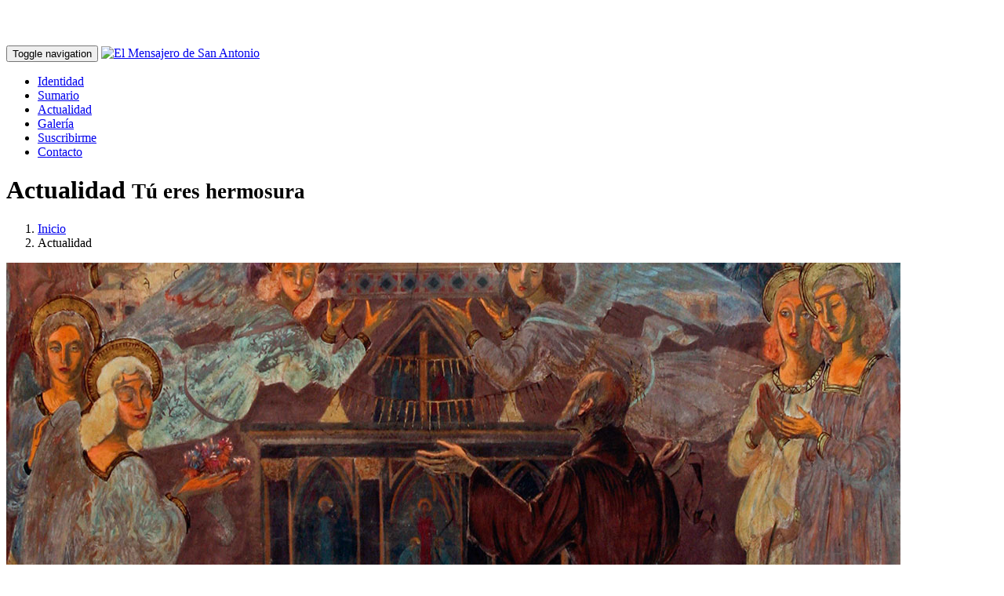

--- FILE ---
content_type: text/html; charset=utf-8
request_url: https://www.mensajerosanantonio.org/actualidad/tu-eres-hermosura/20
body_size: 9398
content:


<!DOCTYPE html>

<html lang="es">
<head><link rel="stylesheet" href="https://pdcc.gdpr.es/pdcc.min.css" />
    <script charset="utf-8" src="https://pdcc.gdpr.es/pdcc.min.js"></script>
    <script type="text/javascript">
        PDCookieConsent.config({
            "brand": {
                "dev": true,
                "name": "3emultimedia S.L",
                "url": "https://www.mensajerosanantonio.org",
                "websiteOwner": "Hermanos Capuchinos"
            },
            "cookiePolicyLink": "https://www.mensajerosanantonio.org/cookies/",
            "hideModalIn": ["https://www.mensajerosanantonio.org/cookies/"],
            "styles": {
                "primaryButton": {
                    "bgColor": "#337ab7",
                    "txtColor": "#FFFFFF"
                },
                "secondaryButton": {
                    "bgColor": "#f1f1f1",
                    "txtColor": "#333333"
                }
            }
        });
    </script>

    <!-- Google tag (gtag.js) -->
    <script async src="https://www.googletagmanager.com/gtag/js?id=G-936SB3CT1J"></script>
    <script>
        window.dataLayer = window.dataLayer || [];
        function gtag() { dataLayer.push(arguments); }
        gtag('js', new Date());

        gtag('config', 'G-936SB3CT1J');
    </script>

    <!-- Global site tag (gtag.js) - Google Analytics -->


    <title>
	El Mensajero de San Antonio
</title><meta charset="utf-8" /><meta http-equiv="X-UA-Compatible" content="IE=edge" /><meta name="viewport" content="width=device-width, minimum-scale=1.0, maximum-scale=1.0" /><link rel="canonical" href="http://www.mensajerosanantonio.org//actualidad/tu-eres-hermosura" /><meta name="keywords" content="El Mensajero de San Antonio, Revista, Capuchinos" /><meta name="description" content="Espacio Web correspondiente a la revista capuchina El Mensajero de San Antonio" /><meta name="author" content="3emultimedia Comunicación en Internet S.L" /><link rel="apple-touch-icon" sizes="57x57" href="/icons/apple-icon-57x57.png" /><link rel="apple-touch-icon" sizes="60x60" href="/icons/apple-icon-60x60.png" /><link rel="apple-touch-icon" sizes="72x72" href="/icons/apple-icon-72x72.png" /><link rel="apple-touch-icon" sizes="76x76" href="/icons/apple-icon-76x76.png" /><link rel="apple-touch-icon" sizes="114x114" href="/icons/apple-icon-114x114.png" /><link rel="apple-touch-icon" sizes="120x120" href="/icons/apple-icon-120x120.png" /><link rel="apple-touch-icon" sizes="144x144" href="/icons/apple-icon-144x144.png" /><link rel="apple-touch-icon" sizes="152x152" href="/icons/apple-icon-152x152.png" /><link rel="apple-touch-icon" sizes="180x180" href="/icons/apple-icon-180x180.png" /><link rel="icon" type="image/png" sizes="192x192" href="/icons/android-icon-192x192.png" /><link rel="icon" type="image/png" sizes="32x32" href="/icons/favicon-32x32.png" /><link rel="icon" type="image/png" sizes="96x96" href="/icons/favicon-96x96.png" /><link rel="icon" type="image/png" sizes="16x16" href="/icons/favicon-16x16.png" /><link rel="manifest" href="/icons/manifest.json" /><meta name="msapplication-TileColor" content="#ffffff" /><meta name="msapplication-TileImage" content="/icons/ms-icon-144x144.png" /><meta name="theme-color" content="#ffffff" /><link rel="shortcut icon" href="/icons/favicon.ico" />

    <!-- Bootstrap Core CSS -->
    <link href="/vendor/bootstrap/css/bootstrap.min.css" rel="stylesheet" />
    <!-- Custom CSS -->
    <link href="/css/modern-business.css" rel="stylesheet" />
    <!-- CSS personalizada -->
    <link href="/css/capuchinos.min.css" rel="stylesheet" />
    <!-- Custom Fonts -->
    <link href="/vendor/font-awesome/css/font-awesome.min.css" rel="stylesheet" type="text/css" />

    <!-- jQuery -->
    <script src="/vendor/jquery/jquery.js"></script>

    <!-- HTML5 Shim and Respond.js IE8 support of HTML5 elements and media queries -->
    <!-- WARNING: Respond.js doesn't work if you view the page via file:// -->
    <!--[if lt IE 9]>
        <script src="https://oss.maxcdn.com/libs/html5shiv/3.7.0/html5shiv.js"></script>
        <script src="https://oss.maxcdn.com/libs/respond.js/1.4.2/respond.min.js"></script>
    <![endif]-->

    </head>

<body>

    <form method="post" action="/actualidad/tu-eres-hermosura/20" id="form1">
<div class="aspNetHidden">
<input type="hidden" name="__VIEWSTATE" id="__VIEWSTATE" value="/[base64]/JOMr+faZ4KysMA==" />
</div>

<div class="aspNetHidden">

	<input type="hidden" name="__VIEWSTATEGENERATOR" id="__VIEWSTATEGENERATOR" value="A8C0994A" />
</div>

        <!-- Navigation -->
        <nav class="navbar navbar-inverse navbar-fixed-top" role="navigation">
            <div class="container">
                <!-- Brand and toggle get grouped for better mobile display -->
                <div class="navbar-header">
                    <button type="button" class="navbar-toggle" data-toggle="collapse" data-target="#bs-example-navbar-collapse-1">
                        <span class="sr-only">Toggle navigation</span>
                        <span class="icon-bar"></span>
                        <span class="icon-bar"></span>
                        <span class="icon-bar"></span>
                    </button>
                    <a class="navbar-brand" title="El Mensajero de San Antonio" href="/inicio"><img src="/admin/images/logosup.jpg" alt="El Mensajero de San Antonio" /></a>
                </div>
                <!-- Collect the nav links, forms, and other content for toggling -->
                <div class="collapse navbar-collapse" id="bs-example-navbar-collapse-1">
                    <ul class="nav navbar-nav navbar-right">

                        <li >
                            <a href="/identidad" title="Identidad">Identidad</a>
                        </li>
                        <li >
                            <a href="/sumario" title="Sumario">Sumario</a>
                        </li>
                        <li class='active'>
                            <a href="/actualidad" title="Actualidad">Actualidad</a>
                        </li>
                        <li >
                            <a href="/galeria" title="Galería">Galería</a>
                        </li>
                        
                            <li >
                                <a href="/suscribirme" title="Suscribirme">Suscribirme</a>
                            </li>
                        
                        <li >
                            <a href="/contacto" title="Contacto">Contacto</a>
                        </li>
                    </ul>
                </div>
                <!-- /.navbar-collapse -->
            </div>
            <!-- /.container -->
        </nav>

        <!-- Page Content -->
        

    <div class="container">

        <!-- Page Heading/Breadcrumbs -->
        <div class="row">
            <div class="col-lg-12">
                <h1 class="page-header">Actualidad
                    <small>Tú eres hermosura</small>
                </h1>
                <ol class="breadcrumb">
                    <li><a href="/inicio">Inicio</a>
                    </li>
                    <li class="active">Actualidad</li>
                </ol>
            </div>
        </div>
        <!-- /.row -->

        <!-- Actualidad Item Row -->
        <div class="row">
            <div class="col-md-12 ContenidoHTML">
                
                    <p><img class="img-responsive" src="/documentos/actualidad/ficha/43/Revista-Mensajero-de-san-Antonio-Tú-eres-hermosura.jpg" alt="Tú eres hermosura" /></p>
                <p>Quienes analizan y estudian nuestro mundo nos dicen que&nbsp;no estamos ante una serie de cambios, sino ante un cambio de época.<br />
Los creyentes nos preguntamos cómo vivir nuestra fe en este tiempo&nbsp;que nos toca vivir.<br />
Quienes vivimos desde la espiritualidad franciscana volvemos continuamente&nbsp;sobre san Francisco de Asís como fuente de inspiración. Dicen&nbsp;los estudiosos que uno de los motivos por el cual Francisco de Asís&nbsp;ha sido el más admirado y reverenciado entre todos los santos y por&nbsp;todas las religiones y razas es por la especial relación que tuvo con las&nbsp;criaturas. Como Francisco se sentía incapaz por sí solo de alabar a Dios&nbsp;adecuadamente, llamó en su auxilio a las otras criaturas: los hombres,&nbsp;los animales y las criaturas inanimadas. Su amor a la naturaleza se basaba&nbsp;en la contemplación de Dios y de Cristo en las criaturas.</p>

<blockquote>
<p>Francisco pidió a sus seguidores que alabaran a Dios por la belleza de&nbsp;toda la creación. Dondequiera que miraba, encontraba el amor de Dios.<br />
Por eso llamó a la tierra su madre; al sol, su hermano; a la luna, su hermana…&nbsp;Éstas le mostraban la belleza de Dios. Con todas las criaturas&nbsp;de la tierra, Francisco era capaz de gritar: “¡Alabado sea mi Señor!”&nbsp;San Francisco no nos presenta el ideal de vida que conlleva el ser seguidor&nbsp;de Jesucristo en términos de prohibiciones ni de mandamientos,&nbsp;sino en términos de bienaventuranza.</p>
</blockquote>

<p><br />
El actor español Rafael Álvarez,&nbsp;el Brujo, afirma lo siguiente: “<strong><em>decía San Francisco de Asís que solo la&nbsp;belleza puede cambiar el corazón del hombre inclinado por naturaleza&nbsp;a la tiniebla. Por lo tanto no es la política, ni la moral, ni siquiera&nbsp;el conocimiento... sino el sentimiento estético; el sentimiento de la&nbsp;belleza es lo que nos hace seres sensibles, seres humanos, seres que&nbsp;son capaces de elevarse por encima de la miseria</em></strong>"</p>

<p>Que el ejemplo y la experiencia y espiritualidad&nbsp;franciscana nos ayuden a entrar por el cauce de la&nbsp;belleza para reorientar nuestro mundo y nuestra&nbsp;relación con Dios.&nbsp;</p>

<p><em>Benjamín Echeverría</em></p>

            </div>
        </div>
        <!-- /.row -->

        <!-- Actualidad Row -->
        
                <div class="row">
                    <div class="col-lg-12">
                        <h2 class="page-header">Otras noticias de actualidad</h2>
                    </div>
            
                <div class="col-md-4 img-portfolio">
                    <a href='/actualidad/unos-minutos-con-jesus-mari-bezunartea,-colaborador-de-la-revista/20' title='Unos minutos con Jesús Mari Bezunartea, colaborador de la revista'>
                        <img class="img-responsive img-related" src='/documentos/actualidad/24/Jesús Mari Bezunartea.jpg' alt='Unos minutos con Jesús Mari Bezunartea, colaborador de la revista'>
                    </a>
                    <h3>
                        <a href='/actualidad/unos-minutos-con-jesus-mari-bezunartea,-colaborador-de-la-revista/20' title='Unos minutos con Jesús Mari Bezunartea, colaborador de la revista'>Unos minutos con Jesús Mari Bezunartea, colaborador de la revista</a>
                    </h3>
                    <p>Yo soy un fraile capuchino, sacerdote desde hace 51 años; han sido los dos ideales conscientes de mi vida desde que tuve uso de razón. Conocí a los Capuchinos cuando tenía 4 años y no quise saber de otra forma de vida que la que veía e intuía en los frailes que conocí desde esos años en el pueblo donde vivía –Isuerre, norte de Zaragoza- </p>
                </div>
            
                <div class="col-md-4 img-portfolio">
                    <a href='/actualidad/alegraos-y-regocijaos/20' title='Alegraos y regocijaos'>
                        <img class="img-responsive img-related" src='/documentos/actualidad/22/Alegraos y Regocijaos -Mensajero San Antonio.jpg' alt='Alegraos y regocijaos'>
                    </a>
                    <h3>
                        <a href='/actualidad/alegraos-y-regocijaos/20' title='Alegraos y regocijaos'>Alegraos y regocijaos</a>
                    </h3>
                    <p>El Papa Francisco ha presentado un nuevo documento, una carta apostólica sobre la Santidad en el mundo actual, Gaudete et Exsultate, “Alegraos y Regocijaos”. Nos habla de la santidad como un camino para todos, como una manera de salir de la mediocridad cotidiana y, sobre todo, nos habla de una búsqueda llena de gozo.</p>
                </div>
            
                <div class="col-md-4 img-portfolio">
                    <a href='/actualidad/maria,-madre-de-los-creyentes/20' title='María, Madre de los creyentes'>
                        <img class="img-responsive img-related" src='/documentos/actualidad/21/Capuchinos -María Madre de los creyentes.jpg' alt='María, Madre de los creyentes'>
                    </a>
                    <h3>
                        <a href='/actualidad/maria,-madre-de-los-creyentes/20' title='María, Madre de los creyentes'>María, Madre de los creyentes</a>
                    </h3>
                    <p>Para muchos de nosotros, desde pequeños, nuestra vida cristiana está unida a María. La Virgen, con un nombre particular, bajo una advocación concreta, es la patrona de muchos de nuestros pueblos, barrios y ciudades. Quienes nos iniciaron en la fe, nuestras madres, abuelas, etc.. nos enseñaron a acercarnos a ella, a rezar ante su imagen. </p>
                </div>
            
                </div>
            
        <!-- /.row -->

        <!-- Pagination -->
        

    <!-- Pagination -->
    <div class="row text-center">
        <div class="col-lg-12">
            <ul class="pagination">
                <li>
                    <a href="/actualidad/tu-eres-hermosura/1">&laquo;</a>
                </li>

                  <li><a href='/actualidad/tu-eres-hermosura/1'> 1</a></li><li><a href='/actualidad/tu-eres-hermosura/2'> 2</a></li><li><a href='/actualidad/tu-eres-hermosura/3'> 3</a></li><li><a href='/actualidad/tu-eres-hermosura/4'> 4</a></li><li><a href='/actualidad/tu-eres-hermosura/5'> 5</a></li><li><a href='/actualidad/tu-eres-hermosura/6'> 6</a></li><li><a href='/actualidad/tu-eres-hermosura/7'> 7</a></li><li><a href='/actualidad/tu-eres-hermosura/8'> 8</a></li><li><a href='/actualidad/tu-eres-hermosura/9'> 9</a></li><li><a href='/actualidad/tu-eres-hermosura/10'> 10</a></li><li><a href='/actualidad/tu-eres-hermosura/11'> 11</a></li><li><a href='/actualidad/tu-eres-hermosura/12'> 12</a></li><li><a href='/actualidad/tu-eres-hermosura/13'> 13</a></li><li><a href='/actualidad/tu-eres-hermosura/14'> 14</a></li><li><a href='/actualidad/tu-eres-hermosura/15'> 15</a></li><li><a href='/actualidad/tu-eres-hermosura/16'> 16</a></li><li><a href='/actualidad/tu-eres-hermosura/17'> 17</a></li><li><a href='/actualidad/tu-eres-hermosura/18'> 18</a></li><li><a href='/actualidad/tu-eres-hermosura/19'> 19</a></li><li class='active'><a href='/actualidad/tu-eres-hermosura/20'>20</a></li><li><a href='/actualidad/tu-eres-hermosura/21'> 21</a></li><li><a href='/actualidad/tu-eres-hermosura/22'> 22</a></li><li><a href='/actualidad/tu-eres-hermosura/23'> 23</a></li>
                <li>
                    <a href="/actualidad/tu-eres-hermosura/23">&raquo;</a>
                </li>
            </ul>
        </div>
    </div>
    <!-- /.row -->
        
        <!-- /.row -->

    </div>



        <div class="container">

            <!-- Alta Section -->
            
            <div class="row">
                <div class="col-lg-12">
                    <h2 class="page-header">Suscripción</h2>
                </div>
            </div>
            <div class="well">
                <div class="row">
                    <div class="col-md-8">
                        <p>Suscríbete ahora a “El Mensajero de San Antonio” y por tan solo 14 euros al año recibe cómodamente en tu hogar esta publicación dedicada a San Antonio: el santo del mundo.</p>
                    </div>
                    <div class="col-md-4">
                        <a class="btn btn-lg btn-default btn-block" href="/suscribirme" title="Alta en la revista">Suscribirme</a>
                    </div>
                </div>
            </div>
            

            <!-- Enlaces -->
            <div class="row">
                <div class="col-lg-12">
                    <h2 class="page-header">Enlaces</h2>
                </div>
                
                        <div class="col-md-2 col-sm-4 col-xs-6">
                            <a href="http://www.hermanoscapuchinos.org" target="_blank" title="Capuchinos de España">
                                <img class="img-responsive customer-img enlacePortada" alt="Capuchinos de España" title="Capuchinos de España"src="/documentos/enlace/2/capuchinos_de_espana.jpg" />
                            </a>
                        </div>
                    
                        <div class="col-md-2 col-sm-4 col-xs-6">
                            <a href="http://www.capuchinoseditorial.org/" target="_blank" title="Capuchinos Editorial">
                                <img class="img-responsive customer-img enlacePortada" alt="Capuchinos Editorial" title="Capuchinos Editorial"src="/documentos/enlace/3/capuchinos_editorial.jpg" />
                            </a>
                        </div>
                    
                        <div class="col-md-2 col-sm-4 col-xs-6">
                            <a href="http://escuelafranciscana.org/" target="_blank" title="Escuela Franciscana ESEF">
                                <img class="img-responsive customer-img enlacePortada" alt="Escuela Franciscana ESEF" title="Escuela Franciscana ESEF"src="/documentos/enlace/5/Logotipo-ESEF.jpg" />
                            </a>
                        </div>
                    
                        <div class="col-md-2 col-sm-4 col-xs-6">
                            <a href="http://www.bibliotecascapuchinas.org" target="_blank" title="Bibliotecas Capuchinas">
                                <img class="img-responsive customer-img enlacePortada" alt="Bibliotecas Capuchinas" title="Bibliotecas Capuchinas"src="/documentos/enlace/8/bibliotecas_capuchinas.jpg" />
                            </a>
                        </div>
                    
                        <div class="col-md-2 col-sm-4 col-xs-6">
                            <a href="http://sercade.org/" target="_blank" title="SERCADE">
                                <img class="img-responsive customer-img enlacePortada" alt="SERCADE" title="SERCADE"src="/documentos/enlace/4/sercade.jpg" />
                            </a>
                        </div>
                    
                        <div class="col-md-2 col-sm-4 col-xs-6">
                            <a href="http://www.alberguescapuchinos.org/" target="_blank" title="Albergues Capuchinos">
                                <img class="img-responsive customer-img enlacePortada" alt="Albergues Capuchinos" title="Albergues Capuchinos"src="/documentos/enlace/6/albergues_capuchinos.jpg" />
                            </a>
                        </div>
                    
            </div>
            <!-- /.row -->

            <!-- Footer -->
            <footer>
                <div class="row">
                    <div class="col-lg-12">
                        <p>
                            <ul class="list-unstyled list-inline list-social-icons">
                                <li>
                                    <a href="https://www.facebook.com/mensajero.desanantonio" target="_blank"><i class="fa fa-facebook-square fa-2x"></i></a>
                                </li>


                                <li>
                                    <a style="color:black;" href="http://www.3emultimedia.net" target="_blank">Copyright &copy; 3emultimedia 2026</a>
                                </li>
                                <li>
                                    <a href="/privacidad" title="Política de privacidad">Política de privacidad</a>&nbsp;|&nbsp;
                                    <a href="/cookies" title="Política de cookies">Cookies</a>&nbsp;|&nbsp;
                                    <a href="https://hermanoscapuchinos.complylaw-canaletico.es/public/6f266a041ebaa8e8a0666ad5910fea55/formulario" target="_blank" title="Canal ético">Canal ético</a>
                                </li>
                            </ul>
                        </p>
                    </div>
                </div>
            </footer>

        </div>
        <!-- /.container -->



        <div id="myModal" class="modal fade" role="dialog" tabindex="-1">
            <div class="modal-dialog">
                <div class="modal-content">
                    <div class="modal-header ">
                        <h4 class="modal-title">El Mensajero de San Antonio</h4>
                    </div>
                    <div id="modal-msg" class="modal-body">
                        <p></p>
                    </div>
                    <div class="modal-footer">
                        <button type="button" class="btn btn-default" data-dismiss="modal">Cerrar</button>
                    </div>
                </div>
            </div>
        </div>

    </form>

    <!--//BLOQUE COOKIES-->

    <!--//FIN BLOQUE COOKIES-->

    <!-- Bootstrap Core JavaScript -->
    <script src="/vendor/bootstrap/js/bootstrap.min.js"></script>

    
    
    <script>function loadScript(a){var b=document.getElementsByTagName("head")[0],c=document.createElement("script");c.type="text/javascript",c.src="https://tracker.metricool.com/resources/be.js",c.onreadystatechange=a,c.onload=a,b.appendChild(c)}loadScript(function(){beTracker.t({hash:"b28485c40c7bc87bb58b5dc45124e3b0"})});</script>
</body>
</html>
